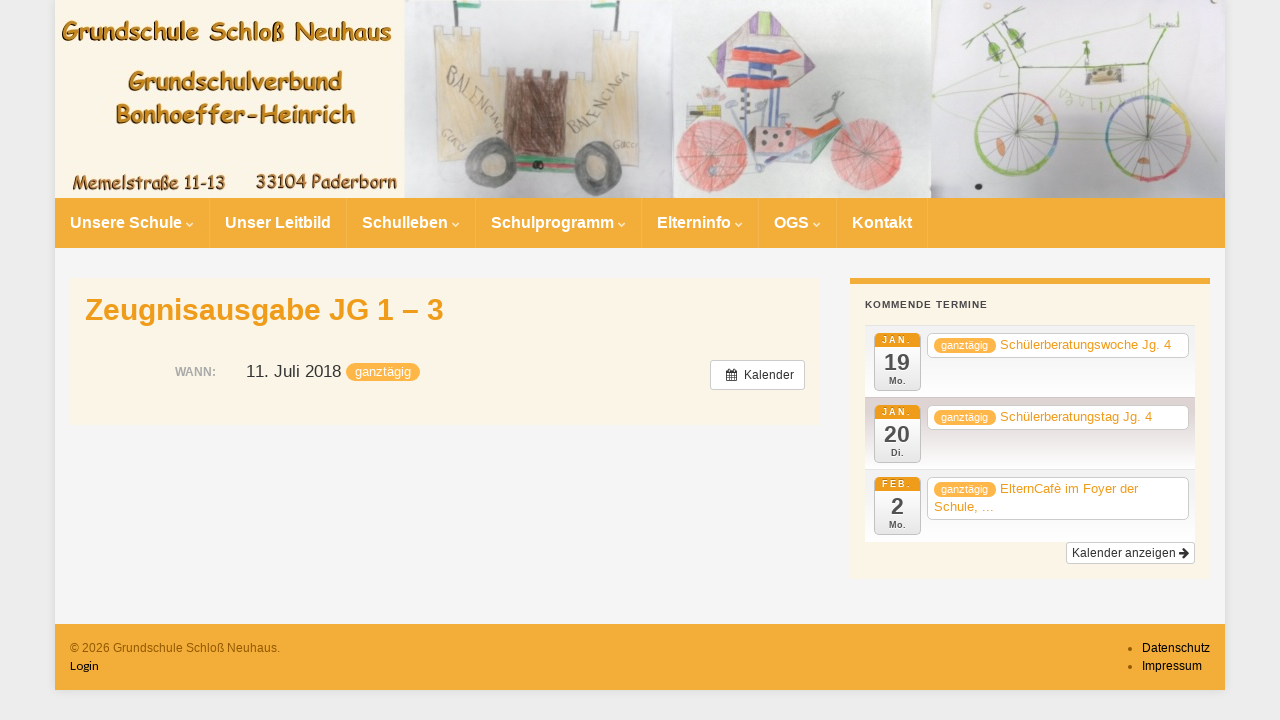

--- FILE ---
content_type: text/html; charset=UTF-8
request_url: http://www.gsv-bonhoeffer-heinrich.de/Veranstaltung/zeugnisausgabe-jg-1-3/
body_size: 11282
content:
<!DOCTYPE html><!--[if IE 7]>
<html class="ie ie7" lang="de">
<![endif]-->
<!--[if IE 8]>
<html class="ie ie8" lang="de">
<![endif]-->
<!--[if !(IE 7) & !(IE 8)]><!-->
<html lang="de">
<!--<![endif]-->
    <head>
        <meta charset="UTF-8">
        <meta http-equiv="X-UA-Compatible" content="IE=edge">
        <meta name="viewport" content="width=device-width, initial-scale=1">
        <meta name='robots' content='index, follow, max-image-preview:large, max-snippet:-1, max-video-preview:-1' />

	<!-- This site is optimized with the Yoast SEO plugin v26.7 - https://yoast.com/wordpress/plugins/seo/ -->
	<title>Zeugnisausgabe JG 1 - 3 - Grundschule Schloß Neuhaus</title>
	<link rel="canonical" href="https://www.gsv-bonhoeffer-heinrich.de/Veranstaltung/zeugnisausgabe-jg-1-3/" />
	<meta property="og:locale" content="de_DE" />
	<meta property="og:type" content="article" />
	<meta property="og:title" content="Zeugnisausgabe JG 1 - 3 - Grundschule Schloß Neuhaus" />
	<meta property="og:description" content="Wann:  11. Juli 2018 ganztägig   &nbsp;" />
	<meta property="og:url" content="https://www.gsv-bonhoeffer-heinrich.de/Veranstaltung/zeugnisausgabe-jg-1-3/" />
	<meta property="og:site_name" content="Grundschule Schloß Neuhaus" />
	<meta name="twitter:card" content="summary_large_image" />
	<script type="application/ld+json" class="yoast-schema-graph">{"@context":"https://schema.org","@graph":[{"@type":"WebPage","@id":"https://www.gsv-bonhoeffer-heinrich.de/Veranstaltung/zeugnisausgabe-jg-1-3/","url":"https://www.gsv-bonhoeffer-heinrich.de/Veranstaltung/zeugnisausgabe-jg-1-3/","name":"Zeugnisausgabe JG 1 - 3 - Grundschule Schloß Neuhaus","isPartOf":{"@id":"https://www.gsv-bonhoeffer-heinrich.de/#website"},"datePublished":"2017-11-30T11:27:01+00:00","breadcrumb":{"@id":"https://www.gsv-bonhoeffer-heinrich.de/Veranstaltung/zeugnisausgabe-jg-1-3/#breadcrumb"},"inLanguage":"de","potentialAction":[{"@type":"ReadAction","target":["https://www.gsv-bonhoeffer-heinrich.de/Veranstaltung/zeugnisausgabe-jg-1-3/"]}]},{"@type":"BreadcrumbList","@id":"https://www.gsv-bonhoeffer-heinrich.de/Veranstaltung/zeugnisausgabe-jg-1-3/#breadcrumb","itemListElement":[{"@type":"ListItem","position":1,"name":"Startseite","item":"https://www.gsv-bonhoeffer-heinrich.de/"},{"@type":"ListItem","position":2,"name":"Veranstaltungen","item":"https://www.gsv-bonhoeffer-heinrich.de/Veranstaltung/"},{"@type":"ListItem","position":3,"name":"Zeugnisausgabe JG 1 &#8211; 3"}]},{"@type":"WebSite","@id":"https://www.gsv-bonhoeffer-heinrich.de/#website","url":"https://www.gsv-bonhoeffer-heinrich.de/","name":"Grundschulverbund Bonhoeffer-Heinrich","description":"GSV Bonhoeffer-Heinrich, Grundschule Schloß Neuhaus, Grundschule in Schloß Neuhaus","potentialAction":[{"@type":"SearchAction","target":{"@type":"EntryPoint","urlTemplate":"https://www.gsv-bonhoeffer-heinrich.de/?s={search_term_string}"},"query-input":{"@type":"PropertyValueSpecification","valueRequired":true,"valueName":"search_term_string"}}],"inLanguage":"de"}]}</script>
	<!-- / Yoast SEO plugin. -->


<link rel="alternate" type="application/rss+xml" title="Grundschule Schloß Neuhaus &raquo; Feed" href="http://www.gsv-bonhoeffer-heinrich.de/feed/" />
<link rel="alternate" type="application/rss+xml" title="Grundschule Schloß Neuhaus &raquo; Kommentar-Feed" href="http://www.gsv-bonhoeffer-heinrich.de/comments/feed/" />
<link rel="alternate" title="oEmbed (JSON)" type="application/json+oembed" href="http://www.gsv-bonhoeffer-heinrich.de/wp-json/oembed/1.0/embed?url=http%3A%2F%2Fwww.gsv-bonhoeffer-heinrich.de%2FVeranstaltung%2Fzeugnisausgabe-jg-1-3%2F" />
<link rel="alternate" title="oEmbed (XML)" type="text/xml+oembed" href="http://www.gsv-bonhoeffer-heinrich.de/wp-json/oembed/1.0/embed?url=http%3A%2F%2Fwww.gsv-bonhoeffer-heinrich.de%2FVeranstaltung%2Fzeugnisausgabe-jg-1-3%2F&#038;format=xml" />
<style id='wp-img-auto-sizes-contain-inline-css' type='text/css'>
img:is([sizes=auto i],[sizes^="auto," i]){contain-intrinsic-size:3000px 1500px}
/*# sourceURL=wp-img-auto-sizes-contain-inline-css */
</style>
<link rel='stylesheet' id='ai1ec_style-css' href='//www.gsv-bonhoeffer-heinrich.de/wordpress/wordpress/wp-content/plugins/all-in-one-event-calendar/cache/6517989f_ai1ec_parsed_css.css?ver=3.0.0' type='text/css' media='all' />
<style id='wp-emoji-styles-inline-css' type='text/css'>

	img.wp-smiley, img.emoji {
		display: inline !important;
		border: none !important;
		box-shadow: none !important;
		height: 1em !important;
		width: 1em !important;
		margin: 0 0.07em !important;
		vertical-align: -0.1em !important;
		background: none !important;
		padding: 0 !important;
	}
/*# sourceURL=wp-emoji-styles-inline-css */
</style>
<link rel='stylesheet' id='wp-block-library-css' href='http://www.gsv-bonhoeffer-heinrich.de/wordpress/wordpress/wp-includes/css/dist/block-library/style.min.css?ver=6.9' type='text/css' media='all' />
<style id='global-styles-inline-css' type='text/css'>
:root{--wp--preset--aspect-ratio--square: 1;--wp--preset--aspect-ratio--4-3: 4/3;--wp--preset--aspect-ratio--3-4: 3/4;--wp--preset--aspect-ratio--3-2: 3/2;--wp--preset--aspect-ratio--2-3: 2/3;--wp--preset--aspect-ratio--16-9: 16/9;--wp--preset--aspect-ratio--9-16: 9/16;--wp--preset--color--black: #000000;--wp--preset--color--cyan-bluish-gray: #abb8c3;--wp--preset--color--white: #ffffff;--wp--preset--color--pale-pink: #f78da7;--wp--preset--color--vivid-red: #cf2e2e;--wp--preset--color--luminous-vivid-orange: #ff6900;--wp--preset--color--luminous-vivid-amber: #fcb900;--wp--preset--color--light-green-cyan: #7bdcb5;--wp--preset--color--vivid-green-cyan: #00d084;--wp--preset--color--pale-cyan-blue: #8ed1fc;--wp--preset--color--vivid-cyan-blue: #0693e3;--wp--preset--color--vivid-purple: #9b51e0;--wp--preset--gradient--vivid-cyan-blue-to-vivid-purple: linear-gradient(135deg,rgb(6,147,227) 0%,rgb(155,81,224) 100%);--wp--preset--gradient--light-green-cyan-to-vivid-green-cyan: linear-gradient(135deg,rgb(122,220,180) 0%,rgb(0,208,130) 100%);--wp--preset--gradient--luminous-vivid-amber-to-luminous-vivid-orange: linear-gradient(135deg,rgb(252,185,0) 0%,rgb(255,105,0) 100%);--wp--preset--gradient--luminous-vivid-orange-to-vivid-red: linear-gradient(135deg,rgb(255,105,0) 0%,rgb(207,46,46) 100%);--wp--preset--gradient--very-light-gray-to-cyan-bluish-gray: linear-gradient(135deg,rgb(238,238,238) 0%,rgb(169,184,195) 100%);--wp--preset--gradient--cool-to-warm-spectrum: linear-gradient(135deg,rgb(74,234,220) 0%,rgb(151,120,209) 20%,rgb(207,42,186) 40%,rgb(238,44,130) 60%,rgb(251,105,98) 80%,rgb(254,248,76) 100%);--wp--preset--gradient--blush-light-purple: linear-gradient(135deg,rgb(255,206,236) 0%,rgb(152,150,240) 100%);--wp--preset--gradient--blush-bordeaux: linear-gradient(135deg,rgb(254,205,165) 0%,rgb(254,45,45) 50%,rgb(107,0,62) 100%);--wp--preset--gradient--luminous-dusk: linear-gradient(135deg,rgb(255,203,112) 0%,rgb(199,81,192) 50%,rgb(65,88,208) 100%);--wp--preset--gradient--pale-ocean: linear-gradient(135deg,rgb(255,245,203) 0%,rgb(182,227,212) 50%,rgb(51,167,181) 100%);--wp--preset--gradient--electric-grass: linear-gradient(135deg,rgb(202,248,128) 0%,rgb(113,206,126) 100%);--wp--preset--gradient--midnight: linear-gradient(135deg,rgb(2,3,129) 0%,rgb(40,116,252) 100%);--wp--preset--font-size--small: 14px;--wp--preset--font-size--medium: 20px;--wp--preset--font-size--large: 20px;--wp--preset--font-size--x-large: 42px;--wp--preset--font-size--tiny: 10px;--wp--preset--font-size--regular: 16px;--wp--preset--font-size--larger: 26px;--wp--preset--spacing--20: 0.44rem;--wp--preset--spacing--30: 0.67rem;--wp--preset--spacing--40: 1rem;--wp--preset--spacing--50: 1.5rem;--wp--preset--spacing--60: 2.25rem;--wp--preset--spacing--70: 3.38rem;--wp--preset--spacing--80: 5.06rem;--wp--preset--shadow--natural: 6px 6px 9px rgba(0, 0, 0, 0.2);--wp--preset--shadow--deep: 12px 12px 50px rgba(0, 0, 0, 0.4);--wp--preset--shadow--sharp: 6px 6px 0px rgba(0, 0, 0, 0.2);--wp--preset--shadow--outlined: 6px 6px 0px -3px rgb(255, 255, 255), 6px 6px rgb(0, 0, 0);--wp--preset--shadow--crisp: 6px 6px 0px rgb(0, 0, 0);}:where(.is-layout-flex){gap: 0.5em;}:where(.is-layout-grid){gap: 0.5em;}body .is-layout-flex{display: flex;}.is-layout-flex{flex-wrap: wrap;align-items: center;}.is-layout-flex > :is(*, div){margin: 0;}body .is-layout-grid{display: grid;}.is-layout-grid > :is(*, div){margin: 0;}:where(.wp-block-columns.is-layout-flex){gap: 2em;}:where(.wp-block-columns.is-layout-grid){gap: 2em;}:where(.wp-block-post-template.is-layout-flex){gap: 1.25em;}:where(.wp-block-post-template.is-layout-grid){gap: 1.25em;}.has-black-color{color: var(--wp--preset--color--black) !important;}.has-cyan-bluish-gray-color{color: var(--wp--preset--color--cyan-bluish-gray) !important;}.has-white-color{color: var(--wp--preset--color--white) !important;}.has-pale-pink-color{color: var(--wp--preset--color--pale-pink) !important;}.has-vivid-red-color{color: var(--wp--preset--color--vivid-red) !important;}.has-luminous-vivid-orange-color{color: var(--wp--preset--color--luminous-vivid-orange) !important;}.has-luminous-vivid-amber-color{color: var(--wp--preset--color--luminous-vivid-amber) !important;}.has-light-green-cyan-color{color: var(--wp--preset--color--light-green-cyan) !important;}.has-vivid-green-cyan-color{color: var(--wp--preset--color--vivid-green-cyan) !important;}.has-pale-cyan-blue-color{color: var(--wp--preset--color--pale-cyan-blue) !important;}.has-vivid-cyan-blue-color{color: var(--wp--preset--color--vivid-cyan-blue) !important;}.has-vivid-purple-color{color: var(--wp--preset--color--vivid-purple) !important;}.has-black-background-color{background-color: var(--wp--preset--color--black) !important;}.has-cyan-bluish-gray-background-color{background-color: var(--wp--preset--color--cyan-bluish-gray) !important;}.has-white-background-color{background-color: var(--wp--preset--color--white) !important;}.has-pale-pink-background-color{background-color: var(--wp--preset--color--pale-pink) !important;}.has-vivid-red-background-color{background-color: var(--wp--preset--color--vivid-red) !important;}.has-luminous-vivid-orange-background-color{background-color: var(--wp--preset--color--luminous-vivid-orange) !important;}.has-luminous-vivid-amber-background-color{background-color: var(--wp--preset--color--luminous-vivid-amber) !important;}.has-light-green-cyan-background-color{background-color: var(--wp--preset--color--light-green-cyan) !important;}.has-vivid-green-cyan-background-color{background-color: var(--wp--preset--color--vivid-green-cyan) !important;}.has-pale-cyan-blue-background-color{background-color: var(--wp--preset--color--pale-cyan-blue) !important;}.has-vivid-cyan-blue-background-color{background-color: var(--wp--preset--color--vivid-cyan-blue) !important;}.has-vivid-purple-background-color{background-color: var(--wp--preset--color--vivid-purple) !important;}.has-black-border-color{border-color: var(--wp--preset--color--black) !important;}.has-cyan-bluish-gray-border-color{border-color: var(--wp--preset--color--cyan-bluish-gray) !important;}.has-white-border-color{border-color: var(--wp--preset--color--white) !important;}.has-pale-pink-border-color{border-color: var(--wp--preset--color--pale-pink) !important;}.has-vivid-red-border-color{border-color: var(--wp--preset--color--vivid-red) !important;}.has-luminous-vivid-orange-border-color{border-color: var(--wp--preset--color--luminous-vivid-orange) !important;}.has-luminous-vivid-amber-border-color{border-color: var(--wp--preset--color--luminous-vivid-amber) !important;}.has-light-green-cyan-border-color{border-color: var(--wp--preset--color--light-green-cyan) !important;}.has-vivid-green-cyan-border-color{border-color: var(--wp--preset--color--vivid-green-cyan) !important;}.has-pale-cyan-blue-border-color{border-color: var(--wp--preset--color--pale-cyan-blue) !important;}.has-vivid-cyan-blue-border-color{border-color: var(--wp--preset--color--vivid-cyan-blue) !important;}.has-vivid-purple-border-color{border-color: var(--wp--preset--color--vivid-purple) !important;}.has-vivid-cyan-blue-to-vivid-purple-gradient-background{background: var(--wp--preset--gradient--vivid-cyan-blue-to-vivid-purple) !important;}.has-light-green-cyan-to-vivid-green-cyan-gradient-background{background: var(--wp--preset--gradient--light-green-cyan-to-vivid-green-cyan) !important;}.has-luminous-vivid-amber-to-luminous-vivid-orange-gradient-background{background: var(--wp--preset--gradient--luminous-vivid-amber-to-luminous-vivid-orange) !important;}.has-luminous-vivid-orange-to-vivid-red-gradient-background{background: var(--wp--preset--gradient--luminous-vivid-orange-to-vivid-red) !important;}.has-very-light-gray-to-cyan-bluish-gray-gradient-background{background: var(--wp--preset--gradient--very-light-gray-to-cyan-bluish-gray) !important;}.has-cool-to-warm-spectrum-gradient-background{background: var(--wp--preset--gradient--cool-to-warm-spectrum) !important;}.has-blush-light-purple-gradient-background{background: var(--wp--preset--gradient--blush-light-purple) !important;}.has-blush-bordeaux-gradient-background{background: var(--wp--preset--gradient--blush-bordeaux) !important;}.has-luminous-dusk-gradient-background{background: var(--wp--preset--gradient--luminous-dusk) !important;}.has-pale-ocean-gradient-background{background: var(--wp--preset--gradient--pale-ocean) !important;}.has-electric-grass-gradient-background{background: var(--wp--preset--gradient--electric-grass) !important;}.has-midnight-gradient-background{background: var(--wp--preset--gradient--midnight) !important;}.has-small-font-size{font-size: var(--wp--preset--font-size--small) !important;}.has-medium-font-size{font-size: var(--wp--preset--font-size--medium) !important;}.has-large-font-size{font-size: var(--wp--preset--font-size--large) !important;}.has-x-large-font-size{font-size: var(--wp--preset--font-size--x-large) !important;}
/*# sourceURL=global-styles-inline-css */
</style>

<style id='classic-theme-styles-inline-css' type='text/css'>
/*! This file is auto-generated */
.wp-block-button__link{color:#fff;background-color:#32373c;border-radius:9999px;box-shadow:none;text-decoration:none;padding:calc(.667em + 2px) calc(1.333em + 2px);font-size:1.125em}.wp-block-file__button{background:#32373c;color:#fff;text-decoration:none}
/*# sourceURL=/wp-includes/css/classic-themes.min.css */
</style>
<link rel='stylesheet' id='bootstrap-css' href='http://www.gsv-bonhoeffer-heinrich.de/wordpress/wordpress/wp-content/themes/graphene/bootstrap/css/bootstrap.min.css?ver=6.9' type='text/css' media='all' />
<link rel='stylesheet' id='font-awesome-css' href='http://www.gsv-bonhoeffer-heinrich.de/wordpress/wordpress/wp-content/themes/graphene/fonts/font-awesome/css/font-awesome.min.css?ver=6.9' type='text/css' media='all' />
<link rel='stylesheet' id='graphene-css' href='http://www.gsv-bonhoeffer-heinrich.de/wordpress/wordpress/wp-content/themes/graphene/style.css?ver=2.9.4' type='text/css' media='screen' />
<link rel='stylesheet' id='graphene-responsive-css' href='http://www.gsv-bonhoeffer-heinrich.de/wordpress/wordpress/wp-content/themes/graphene/responsive.css?ver=2.9.4' type='text/css' media='all' />
<link rel='stylesheet' id='graphene-blocks-css' href='http://www.gsv-bonhoeffer-heinrich.de/wordpress/wordpress/wp-content/themes/graphene/blocks.css?ver=2.9.4' type='text/css' media='all' />
<script type="text/javascript" src="http://www.gsv-bonhoeffer-heinrich.de/wordpress/wordpress/?ai1ec_render_js=event.js&amp;is_backend=false&amp;ver=3.0.0" id="ai1ec_requirejs-js"></script>
<script type="text/javascript" src="http://www.gsv-bonhoeffer-heinrich.de/wordpress/wordpress/wp-includes/js/jquery/jquery.min.js?ver=3.7.1" id="jquery-core-js"></script>
<script type="text/javascript" src="http://www.gsv-bonhoeffer-heinrich.de/wordpress/wordpress/wp-includes/js/jquery/jquery-migrate.min.js?ver=3.4.1" id="jquery-migrate-js"></script>
<script defer type="text/javascript" src="http://www.gsv-bonhoeffer-heinrich.de/wordpress/wordpress/wp-content/themes/graphene/bootstrap/js/bootstrap.min.js?ver=2.9.4" id="bootstrap-js"></script>
<script defer type="text/javascript" src="http://www.gsv-bonhoeffer-heinrich.de/wordpress/wordpress/wp-content/themes/graphene/js/bootstrap-hover-dropdown/bootstrap-hover-dropdown.min.js?ver=2.9.4" id="bootstrap-hover-dropdown-js"></script>
<script defer type="text/javascript" src="http://www.gsv-bonhoeffer-heinrich.de/wordpress/wordpress/wp-content/themes/graphene/js/bootstrap-submenu/bootstrap-submenu.min.js?ver=2.9.4" id="bootstrap-submenu-js"></script>
<script defer type="text/javascript" src="http://www.gsv-bonhoeffer-heinrich.de/wordpress/wordpress/wp-content/themes/graphene/js/jquery.infinitescroll.min.js?ver=2.9.4" id="infinite-scroll-js"></script>
<script type="text/javascript" id="graphene-js-extra">
/* <![CDATA[ */
var grapheneJS = {"siteurl":"http://www.gsv-bonhoeffer-heinrich.de","ajaxurl":"http://www.gsv-bonhoeffer-heinrich.de/wordpress/wordpress/wp-admin/admin-ajax.php","templateUrl":"http://www.gsv-bonhoeffer-heinrich.de/wordpress/wordpress/wp-content/themes/graphene","isSingular":"1","enableStickyMenu":"1","shouldShowComments":"1","commentsOrder":"newest","sliderDisable":"","sliderInterval":"7000","infScrollBtnLbl":"Mehr laden","infScrollOn":"","infScrollCommentsOn":"","totalPosts":"1","postsPerPage":"10","isPageNavi":"","infScrollMsgText":"Rufe window.grapheneInfScrollItemsPerPage weiteren Beitrag von window.grapheneInfScrollItemsLeft ab ...","infScrollMsgTextPlural":"Rufe window.grapheneInfScrollItemsPerPage weitere Beitr\u00e4ge von window.grapheneInfScrollItemsLeft ab ...","infScrollFinishedText":"Alles geladen!","commentsPerPage":"50","totalComments":"0","infScrollCommentsMsg":"Lade window.grapheneInfScrollCommentsPerPage von window.grapheneInfScrollCommentsLeft Kommentaren.","infScrollCommentsMsgPlural":"Lade window.grapheneInfScrollCommentsPerPage von window.grapheneInfScrollCommentsLeft Kommentaren.","infScrollCommentsFinishedMsg":"Alle Kommentare geladen!","disableLiveSearch":"1","txtNoResult":"Es wurde kein Ergebnis gefunden.","isMasonry":""};
//# sourceURL=graphene-js-extra
/* ]]> */
</script>
<script defer type="text/javascript" src="http://www.gsv-bonhoeffer-heinrich.de/wordpress/wordpress/wp-content/themes/graphene/js/graphene.js?ver=2.9.4" id="graphene-js"></script>
<link rel="https://api.w.org/" href="http://www.gsv-bonhoeffer-heinrich.de/wp-json/" /><link rel="EditURI" type="application/rsd+xml" title="RSD" href="http://www.gsv-bonhoeffer-heinrich.de/wordpress/wordpress/xmlrpc.php?rsd" />
<meta name="generator" content="WordPress 6.9" />
<link rel='shortlink' href='http://www.gsv-bonhoeffer-heinrich.de/?p=87027' />
<meta property="og:url" content="http://www.gsv-bonhoeffer-heinrich.de/Veranstaltung/zeugnisausgabe-jg-1-3/" />
<meta property="og:title" content="Zeugnisausgabe JG 1 - 3 (2018-07-11)" />
<meta property="og:type" content="article" />
<meta property="og:description" content="" />
<meta property="og:image" content="" />
<meta name="twitter:card" content="summary" />
<meta name="twitter:title" content="Zeugnisausgabe JG 1 - 3 (2018-07-11)" />
<meta name="twitter:description" content="Keine Daten" />
<meta name="twitter:image" content="" />
		<script>
		   WebFontConfig = {
		      google: { 
		      	families: ["Lato:400,400i,700,700i&display=swap"]		      }
		   };

		   (function(d) {
		      var wf = d.createElement('script'), s = d.scripts[0];
		      wf.src = 'https://ajax.googleapis.com/ajax/libs/webfont/1.6.26/webfont.js';
		      wf.async = true;
		      s.parentNode.insertBefore(wf, s);
		   })(document);
		</script>
	<style type="text/css">
.navbar {background: #f3ae39} @media only screen and (max-width: 768px){ #mega-menu-wrap-Header-Menu .mega-menu-toggle + #mega-menu-Header-Menu {background: #f3ae39} }.navbar #header-menu-wrap .nav li:focus, .navbar #header-menu-wrap .nav li:hover, .navbar #header-menu-wrap .nav li.current-menu-item, .navbar #header-menu-wrap .nav li.current-menu-ancestor, .navbar #header-menu-wrap .dropdown-menu li, .navbar #header-menu-wrap .dropdown-menu > li > a:focus, .navbar #header-menu-wrap .dropdown-menu > li > a:hover, .navbar #header-menu-wrap .dropdown-menu > .active > a, .navbar #header-menu-wrap .dropdown-menu > .active > a:focus, .navbar #header-menu-wrap .dropdown-menu > .active > a:hover, .navbar #header-menu-wrap .navbar-nav>.open>a, .navbar #header-menu-wrap .navbar-nav>.open>a:focus, .navbar #header-menu-wrap .navbar-nav>.open>a:hover, .navbar .navbar-nav>.active>a, .navbar .navbar-nav>.active>a:focus, .navbar .navbar-nav>.active>a:hover, #header-menu-wrap #mega-menu-wrap-Header-Menu #mega-menu-Header-Menu li.mega-current-menu-item, #header-menu-wrap #mega-menu-wrap-Header-Menu #mega-menu-Header-Menu > li.mega-menu-item > a.mega-menu-link:hover, #header-menu-wrap #mega-menu-wrap-Header-Menu #mega-menu-Header-Menu > li.mega-toggle-on > a.mega-menu-link, #header-menu-wrap #mega-menu-wrap-Header-Menu #mega-menu-Header-Menu > li.mega-current-menu-item > a.mega-menu-link {background: #f3ae39}.navbar #header-menu-wrap .navbar-nav>.active>a, .navbar #header-menu-wrap .navbar-nav>.active>a:focus, .navbar #header-menu-wrap .navbar-nav>.active>a:hover, .navbar #header-menu-wrap .navbar-nav>.open>a, .navbar #header-menu-wrap .navbar-nav>.open>a:focus, .navbar #header-menu-wrap .navbar-nav>.open>a:hover, .navbar #header-menu-wrap .navbar-nav>.current-menu-item>a, .navbar #header-menu-wrap .navbar-nav>.current-menu-item>a:hover, .navbar #header-menu-wrap .navbar-nav>.current-menu-item>a:focus, .navbar #header-menu-wrap .navbar-nav>.current-menu-ancestor>a, .navbar #header-menu-wrap .navbar-nav>.current-menu-ancestor>a:hover, .navbar #header-menu-wrap .navbar-nav>.current-menu-ancestor>a:focus, .navbar #header-menu-wrap .navbar-nav>li>a:focus, .navbar #header-menu-wrap .navbar-nav>li>a:hover, #header-menu-wrap #mega-menu-wrap-Header-Menu #mega-menu-Header-Menu li.mega-current-menu-item, #header-menu-wrap #mega-menu-wrap-Header-Menu #mega-menu-Header-Menu > li.mega-menu-item > a.mega-menu-link:hover, #header-menu-wrap #mega-menu-wrap-Header-Menu #mega-menu-Header-Menu > li.mega-toggle-on > a.mega-menu-link, #header-menu-wrap #mega-menu-wrap-Header-Menu #mega-menu-Header-Menu > li.mega-current-menu-item > a.mega-menu-link {color: #945a00}.navbar #header-menu-wrap .nav ul li a, .navbar #header-menu-wrap .nav ul li a {color: #ffffff}.navbar #header-menu-wrap .nav .dropdown-menu li:hover > a, .navbar #header-menu-wrap .nav .dropdown-menu li.current-menu-item > a, .navbar #header-menu-wrap .nav .dropdown-menu li.current-menu-ancestor > a {color: #945a00}.navbar #secondary-menu-wrap {background: #f09c1b}.navbar #secondary-menu-wrap, .navbar-inverse .dropdown-submenu > .dropdown-menu {border-color:#f09c1b}.navbar #secondary-menu-wrap .nav li:focus, .navbar #secondary-menu-wrap .nav li:hover, .navbar #secondary-menu-wrap .nav li.current-menu-item, .navbar #secondary-menu-wrap .nav li.current-menu-ancestor, .navbar #secondary-menu-wrap .dropdown-menu li, .navbar #secondary-menu-wrap .dropdown-menu > li > a:focus, .navbar #secondary-menu-wrap .dropdown-menu > li > a:hover, .navbar #secondary-menu-wrap .dropdown-menu > .active > a, .navbar #secondary-menu-wrap .dropdown-menu > .active > a:focus, .navbar #secondary-menu-wrap .dropdown-menu > .active > a:hover, .navbar #secondary-menu-wrap .navbar-nav>.open>a, .navbar #secondary-menu-wrap .navbar-nav>.open>a:focus, .navbar #secondary-menu-wrap .navbar-nav>.open>a:hover {background-color: #bd7300}.navbar #secondary-menu-wrap .navbar-nav>.active>a, .navbar #secondary-menu-wrap .navbar-nav>.active>a:focus, .navbar #secondary-menu-wrap .navbar-nav>.active>a:hover, .navbar #secondary-menu-wrap .navbar-nav>.open>a, .navbar #secondary-menu-wrap .navbar-nav>.open>a:focus, .navbar #secondary-menu-wrap .navbar-nav>.open>a:hover, .navbar #secondary-menu-wrap .navbar-nav>.current-menu-item>a, .navbar #secondary-menu-wrap .navbar-nav>.current-menu-item>a:hover, .navbar #secondary-menu-wrap .navbar-nav>.current-menu-item>a:focus, .navbar #secondary-menu-wrap .navbar-nav>.current-menu-ancestor>a, .navbar #secondary-menu-wrap .navbar-nav>.current-menu-ancestor>a:hover, .navbar #secondary-menu-wrap .navbar-nav>.current-menu-ancestor>a:focus, .navbar #secondary-menu-wrap .navbar-nav>li>a:focus, .navbar #secondary-menu-wrap .navbar-nav>li>a:hover {color: #ffffff}.navbar #secondary-menu-wrap .nav ul li a {color: #ffffff}#content, body > .container > .panel-layout, #header {background-color: #f5f5f5}.post, .singular .post, .singular .posts-list .post, .homepage_pane, .entry-author {background-color: #faf5e6}.post-title, .post-title a, .post-title a:hover, .post-title a:visited {color: #f09c1b}a, .post .date .day, .pagination>li>a, .pagination>li>a:hover, .pagination>li>span, #comments > h4.current a, #comments > h4.current a .fa, .post-nav-top p, .post-nav-top a, .autocomplete-suggestions strong {color: #f09c1b}a:focus, a:hover, .post-nav-top a:hover {color: #945a00}.sticky {border-color: #ffc060}.child-page {background-color: #faf5e6}.sidebar .sidebar-wrap {background-color: #faf5e6; border-color: #f3ae39}.btn, .btn:focus, .btn:hover, .btn a, .Button, .colour-preview .button, input[type="submit"], button[type="submit"], #commentform #submit, .wpsc_buy_button, #back-to-top, .wp-block-button .wp-block-button__link:not(.has-background) {background: #f3ae39; color: #ffffff} .wp-block-button.is-style-outline .wp-block-button__link {background:transparent; border-color: #f3ae39}.btn.btn-outline, .btn.btn-outline:hover {color: #f3ae39;border-color: #f3ae39}.label-primary, .pagination>.active>a, .pagination>.active>a:focus, .pagination>.active>a:hover, .pagination>.active>span, .pagination>.active>span:focus, .pagination>.active>span:hover, .list-group-item.parent, .list-group-item.parent:focus, .list-group-item.parent:hover {background: #f3ae39; border-color: #f3ae39; color: #ffffff}.post-nav-top, .archive-title, .page-title, .term-desc, .breadcrumb {background-color: #f3ae39; border-color: #f3ae39}.archive-title span {color: #945a00}.page-title, .archive-title, .term-desc {color: #945a00}#footer, .graphene-footer{background-color:#f3ae39;color:#945a00}#footer a, #footer a:visited {color: #000000}body{background-image:none}.header_title, .header_title a, .header_title a:visited, .header_title a:hover, .header_desc {color:#blank}.entry-content, .sidebar, .comment-entry{ font-size:13px; }.carousel, .carousel .item{height:400px}@media (max-width: 991px) {.carousel, .carousel .item{height:250px}}#header{max-height:198px}.post-title, .post-title a, .post-title a:hover, .post-title a:visited{ color: #f09c1b }
</style>
		<script type="application/ld+json">{"@context":"http:\/\/schema.org","@type":"Article","mainEntityOfPage":"http:\/\/www.gsv-bonhoeffer-heinrich.de\/Veranstaltung\/zeugnisausgabe-jg-1-3\/","publisher":{"@type":"Organization","name":"Grundschule Schlo\u00df Neuhaus"},"headline":"Zeugnisausgabe JG 1 &#8211; 3","datePublished":"2017-11-30T12:27:01+00:00","dateModified":"2017-11-30T12:27:01+00:00","description":"","author":{"@type":"Person","name":"Birgit Meis"}}</script>
	<meta name="bmi-version" content="2.0.0" /><style type="text/css" id="custom-background-css">
body.custom-background { background-color: #ededed; }
</style>
	      <script defer type="text/javascript" id="bmip-js-inline-remove-js">
        function objectToQueryString(obj){
          return Object.keys(obj).map(key => key + '=' + obj[key]).join('&');
        }

        function globalBMIKeepAlive() {
          let xhr = new XMLHttpRequest();
          let data = { action: "bmip_keepalive", token: "bmip", f: "refresh" };
          let url = 'http://www.gsv-bonhoeffer-heinrich.de/wordpress/wordpress/wp-admin/admin-ajax.php' + '?' + objectToQueryString(data);
          xhr.open('POST', url, true);
          xhr.setRequestHeader("X-Requested-With", "XMLHttpRequest");
          xhr.onreadystatechange = function () {
            if (xhr.readyState === 4) {
              let response;
              if (response = JSON.parse(xhr.responseText)) {
                if (typeof response.status != 'undefined' && response.status === 'success') {
                  //setTimeout(globalBMIKeepAlive, 3000);
                } else {
                  //setTimeout(globalBMIKeepAlive, 20000);
                }
              }
            }
          };

          xhr.send(JSON.stringify(data));
        }

        document.querySelector('#bmip-js-inline-remove-js').remove();
      </script>
          <link rel='stylesheet' id='so-css-graphene-css' href='http://www.gsv-bonhoeffer-heinrich.de/wordpress/wordpress/wp-content/uploads/so-css/so-css-graphene.css?ver=1740594223' type='text/css' media='all' />
</head>
    <body class="wp-singular ai1ec_event-template-default single single-ai1ec_event postid-87027 custom-background wp-embed-responsive wp-theme-graphene full-width-slider layout-boxed two_col_left two-columns singular unequal-content-bgs">
        
        <div class="container boxed-wrapper">
            
            

            <div id="header" class="row">

                <img width="1170" height="198" src="http://www.gsv-bonhoeffer-heinrich.de/wordpress/wordpress/wp-content/uploads/2025/08/Startbild-logo-2025_8-1170.jpeg" class="attachment-1170x198 size-1170x198" alt="Startbild logo 2025_8 1170" title="Startbild logo 2025_8 1170" decoding="async" fetchpriority="high" srcset="http://www.gsv-bonhoeffer-heinrich.de/wordpress/wordpress/wp-content/uploads/2025/08/Startbild-logo-2025_8-1170.jpeg 1170w, http://www.gsv-bonhoeffer-heinrich.de/wordpress/wordpress/wp-content/uploads/2025/08/Startbild-logo-2025_8-1170-300x51.jpeg 300w, http://www.gsv-bonhoeffer-heinrich.de/wordpress/wordpress/wp-content/uploads/2025/08/Startbild-logo-2025_8-1170-1024x173.jpeg 1024w, http://www.gsv-bonhoeffer-heinrich.de/wordpress/wordpress/wp-content/uploads/2025/08/Startbild-logo-2025_8-1170-768x130.jpeg 768w, http://www.gsv-bonhoeffer-heinrich.de/wordpress/wordpress/wp-content/uploads/2025/08/Startbild-logo-2025_8-1170-750x127.jpeg 750w" sizes="(max-width: 1170px) 100vw, 1170px" />                
                                    <a href="http://www.gsv-bonhoeffer-heinrich.de" id="header_img_link" title="Zurück zur Startseite">&nbsp;</a>                            </div>


                        <nav class="navbar row navbar-inverse">

                <div class="navbar-header align-center">
                		                    <button type="button" class="navbar-toggle collapsed" data-toggle="collapse" data-target="#header-menu-wrap, #secondary-menu-wrap">
	                        <span class="sr-only">Navigation umschalten</span>
	                        <span class="icon-bar"></span>
	                        <span class="icon-bar"></span>
	                        <span class="icon-bar"></span>
	                    </button>
                	                    
                    
                                            <p class="header_title mobile-only">
                            <a href="http://www.gsv-bonhoeffer-heinrich.de" title="Zurück zur Startseite">                                Grundschule Schloß Neuhaus                            </a>                        </p>
                    
                                            
                                    </div>

                                    <div class="collapse navbar-collapse" id="header-menu-wrap">

            			<ul id="header-menu" class="nav navbar-nav flip"><li id="menu-item-360" class="menu-item menu-item-type-post_type menu-item-object-page menu-item-has-children menu-item-360"><a href="http://www.gsv-bonhoeffer-heinrich.de/unsere-schule/" class="dropdown-toggle" data-toggle="dropdown" data-submenu="1" data-depth="10" data-hover="dropdown" data-delay="0">Unsere Schule <i class="fa fa-chevron-down"></i></a>
<ul class="dropdown-menu">
	<li id="menu-item-363" class="menu-item menu-item-type-post_type menu-item-object-page menu-item-363"><a href="http://www.gsv-bonhoeffer-heinrich.de/unsere-schule/sekretariat/">Sekretariat</a></li>
	<li id="menu-item-362" class="menu-item menu-item-type-post_type menu-item-object-page menu-item-362"><a href="http://www.gsv-bonhoeffer-heinrich.de/unsere-schule/unterrichtszeiten/">Unterrichtszeiten</a></li>
	<li id="menu-item-361" class="menu-item menu-item-type-post_type menu-item-object-page menu-item-361"><a href="http://www.gsv-bonhoeffer-heinrich.de/unsere-schule/team/">Team</a></li>
	<li id="menu-item-902" class="menu-item menu-item-type-post_type menu-item-object-page menu-item-902"><a href="http://www.gsv-bonhoeffer-heinrich.de/unsere-schule/schulgeschichte/">Schulgeschichte</a></li>
</ul>
</li>
<li id="menu-item-111940" class="menu-item menu-item-type-post_type menu-item-object-page menu-item-111940"><a href="http://www.gsv-bonhoeffer-heinrich.de/unser-leitbild/">Unser Leitbild</a></li>
<li id="menu-item-368" class="menu-item menu-item-type-post_type menu-item-object-page menu-item-has-children menu-item-368"><a href="http://www.gsv-bonhoeffer-heinrich.de/schulleben/" class="dropdown-toggle" data-toggle="dropdown" data-submenu="1" data-depth="10" data-hover="dropdown" data-delay="0">Schulleben <i class="fa fa-chevron-down"></i></a>
<ul class="dropdown-menu">
	<li id="menu-item-685" class="menu-item menu-item-type-taxonomy menu-item-object-category menu-item-685"><a href="http://www.gsv-bonhoeffer-heinrich.de/category/aus-dem-unterricht/">Aus dem Unterricht</a></li>
	<li id="menu-item-903" class="menu-item menu-item-type-taxonomy menu-item-object-category menu-item-903"><a href="http://www.gsv-bonhoeffer-heinrich.de/category/aus-dem-schulleben/">Aus dem Schulleben</a></li>
	<li id="menu-item-1328" class="menu-item menu-item-type-post_type menu-item-object-page menu-item-1328"><a href="http://www.gsv-bonhoeffer-heinrich.de/schulleben/musik-ag/">Musik-AG / Ensemble</a></li>
	<li id="menu-item-370" class="menu-item menu-item-type-post_type menu-item-object-page menu-item-370"><a href="http://www.gsv-bonhoeffer-heinrich.de/schulleben/forscherwerkstatt/">Forscherwerkstatt</a></li>
	<li id="menu-item-87858" class="menu-item menu-item-type-taxonomy menu-item-object-category menu-item-87858"><a href="http://www.gsv-bonhoeffer-heinrich.de/category/kulturstrolche/">Kulturstrolche</a></li>
	<li id="menu-item-108131" class="menu-item menu-item-type-taxonomy menu-item-object-category menu-item-108131"><a href="http://www.gsv-bonhoeffer-heinrich.de/category/theater-ag/">Theater-AG</a></li>
	<li id="menu-item-96267" class="menu-item menu-item-type-taxonomy menu-item-object-category menu-item-96267"><a href="http://www.gsv-bonhoeffer-heinrich.de/category/kunst-ag/">Kunst-AG</a></li>
</ul>
</li>
<li id="menu-item-364" class="menu-item menu-item-type-post_type menu-item-object-page menu-item-has-children menu-item-364"><a href="http://www.gsv-bonhoeffer-heinrich.de/schulprogramm/" class="dropdown-toggle" data-toggle="dropdown" data-submenu="1" data-depth="10" data-hover="dropdown" data-delay="0">Schulprogramm <i class="fa fa-chevron-down"></i></a>
<ul class="dropdown-menu">
	<li id="menu-item-1247" class="menu-item menu-item-type-post_type menu-item-object-page menu-item-1247"><a href="http://www.gsv-bonhoeffer-heinrich.de/gemeinsames-lernen/">Gemeinsames Lernen</a></li>
	<li id="menu-item-1261" class="menu-item menu-item-type-post_type menu-item-object-page menu-item-1261"><a href="http://www.gsv-bonhoeffer-heinrich.de/schuleingangsphase/">Schuleingangsphase</a></li>
	<li id="menu-item-111415" class="menu-item menu-item-type-post_type menu-item-object-page menu-item-111415"><a href="http://www.gsv-bonhoeffer-heinrich.de/das-konzept-startklar-am-gsv-bonhoeffer-heinrich/">„STARTKLAR“</a></li>
	<li id="menu-item-1703" class="menu-item menu-item-type-post_type menu-item-object-page menu-item-1703"><a href="http://www.gsv-bonhoeffer-heinrich.de/korrespondenzschule/">Korrespondenzschule</a></li>
	<li id="menu-item-111082" class="menu-item menu-item-type-post_type menu-item-object-page menu-item-111082"><a href="http://www.gsv-bonhoeffer-heinrich.de/schuelerberatungstag/">Schülerberatungstag</a></li>
	<li id="menu-item-66287" class="menu-item menu-item-type-post_type menu-item-object-page menu-item-66287"><a href="http://www.gsv-bonhoeffer-heinrich.de/schulprogramm/konzepte/uebergang-kita-grundschule/">Übergang KiTa – Grundschule</a></li>
	<li id="menu-item-1248" class="menu-item menu-item-type-post_type menu-item-object-page menu-item-1248"><a href="http://www.gsv-bonhoeffer-heinrich.de/mein-koerper-gehoert-mir/">„Mein Körper gehört mir“</a></li>
	<li id="menu-item-1702" class="menu-item menu-item-type-post_type menu-item-object-page menu-item-1702"><a href="http://www.gsv-bonhoeffer-heinrich.de/radfahrausbildung/">Radfahrausbildung</a></li>
</ul>
</li>
<li id="menu-item-359" class="menu-item menu-item-type-post_type menu-item-object-page menu-item-has-children menu-item-359"><a href="http://www.gsv-bonhoeffer-heinrich.de/elterninfo/" class="dropdown-toggle" data-toggle="dropdown" data-submenu="1" data-depth="10" data-hover="dropdown" data-delay="0">Elterninfo <i class="fa fa-chevron-down"></i></a>
<ul class="dropdown-menu">
	<li id="menu-item-108235" class="menu-item menu-item-type-post_type menu-item-object-page menu-item-108235"><a href="http://www.gsv-bonhoeffer-heinrich.de/elterninfo/allgemeines/">Krankmeldung und Beurlaubung</a></li>
	<li id="menu-item-483" class="menu-item menu-item-type-post_type menu-item-object-page menu-item-483"><a href="http://www.gsv-bonhoeffer-heinrich.de/schulpflegschaft/">Schulpflegschaft</a></li>
	<li id="menu-item-111200" class="menu-item menu-item-type-post_type menu-item-object-page menu-item-111200"><a href="http://www.gsv-bonhoeffer-heinrich.de/elterninfo/foerderverein/">Förderverein</a></li>
	<li id="menu-item-65432" class="menu-item menu-item-type-post_type menu-item-object-page menu-item-65432"><a href="http://www.gsv-bonhoeffer-heinrich.de/elterninfo/elterncafe/">Elterncafé und Sprachkurs</a></li>
	<li id="menu-item-109936" class="menu-item menu-item-type-post_type menu-item-object-page menu-item-109936"><a href="http://www.gsv-bonhoeffer-heinrich.de/elterninfo/schulflyer-zum-lernen-auf-distanz/">Schulflyer zum Lernen auf Distanz</a></li>
	<li id="menu-item-110636" class="menu-item menu-item-type-post_type menu-item-object-page menu-item-110636"><a href="http://www.gsv-bonhoeffer-heinrich.de/mediensprechstunde/">Medien-Sprechstunde, 2025/2026</a></li>
</ul>
</li>
<li id="menu-item-1878" class="menu-item menu-item-type-post_type menu-item-object-page menu-item-has-children menu-item-1878"><a href="http://www.gsv-bonhoeffer-heinrich.de/ogs/" class="dropdown-toggle" data-toggle="dropdown" data-submenu="1" data-depth="10" data-hover="dropdown" data-delay="0">OGS <i class="fa fa-chevron-down"></i></a>
<ul class="dropdown-menu">
	<li id="menu-item-1870" class="menu-item menu-item-type-post_type menu-item-object-page menu-item-1870"><a href="http://www.gsv-bonhoeffer-heinrich.de/ogs/elternverein/">Elternverein</a></li>
	<li id="menu-item-1869" class="menu-item menu-item-type-post_type menu-item-object-page menu-item-1869"><a href="http://www.gsv-bonhoeffer-heinrich.de/ogs/betreuungsformen/">Betreuungsformen</a></li>
	<li id="menu-item-1915" class="menu-item menu-item-type-post_type menu-item-object-page menu-item-1915"><a href="http://www.gsv-bonhoeffer-heinrich.de/ogs/ag/">AG</a></li>
	<li id="menu-item-1867" class="menu-item menu-item-type-post_type menu-item-object-page menu-item-1867"><a href="http://www.gsv-bonhoeffer-heinrich.de/ogs/konzept/">Konzept</a></li>
</ul>
</li>
<li id="menu-item-1264" class="menu-item menu-item-type-post_type menu-item-object-page menu-item-1264"><a href="http://www.gsv-bonhoeffer-heinrich.de/kontakt/">Kontakt</a></li>
</ul>                        
            			                        
                                            </div>
                
                                    
                            </nav>

            
            <div id="content" class="clearfix hfeed row">
                
                    
                                        
                    <div id="content-main" class="clearfix content-main col-md-8">
                    
	
        
<div id="post-87027" class="clearfix post post-87027 ai1ec_event type-ai1ec_event status-publish hentry nodate item-wrap">
		
	<div class="entry clearfix">
    	
                        
		        <h1 class="post-title entry-title">
			Zeugnisausgabe JG 1 &#8211; 3			        </h1>
		
		
				
				<div class="entry-content clearfix">
							
										
						<div class="timely ai1ec-single-event
	ai1ec-event-id-87027
	ai1ec-event-instance-id-224
		ai1ec-allday">

<a id="ai1ec-event"></a>

<div class="ai1ec-actions">
	<div class="ai1ec-btn-group-vertical ai1ec-clearfix">
		<a class="ai1ec-calendar-link ai1ec-btn ai1ec-btn-default ai1ec-btn-sm
        ai1ec-tooltip-trigger "
    href="http://www.gsv-bonhoeffer-heinrich.de/calendar-2/"
    
    data-placement="left"
    title="Alle Veranstaltungen anzeigen">
    <i class="ai1ec-fa ai1ec-fa-calendar ai1ec-fa-fw"></i>
    <span class="ai1ec-hidden-xs">Kalender</span>
</a>
	</div>

	<div class="ai1ec-btn-group-vertical ai1ec-clearfix">
					</div>

	</div>

			<div class="ai1ec-event-details ai1ec-clearfix">

	<div class="ai1ec-time ai1ec-row">
		<div class="ai1ec-field-label ai1ec-col-sm-3">Wann:</div>
		<div class="ai1ec-field-value ai1ec-col-sm-9 dt-duration">
			11. Juli 2018 <span class="ai1ec-allday-badge">ganztägig</span>
								</div>
		<div class="ai1ec-hidden dt-start">2018-07-11T00:00:00+02:00</div>
		<div class="ai1ec-hidden dt-end">2018-07-12T00:00:00+02:00</div>
	</div>

	
	
	
	
	
	
				
				
	</div>
			
	
</div>
<footer class="timely ai1ec-event-footer">
	</footer>
								</div>
		
			</div>

</div>














            
  

                </div><!-- #content-main -->
        
            
<div id="sidebar1" class="sidebar sidebar-right widget-area col-md-4">

	
    <div id="ai1ec_agenda_widget-8" class="sidebar-wrap widget_ai1ec_agenda_widget">

	<h2 class="widget-title">Kommende Termine</h2>

<style>
<!--

-->
</style>
<div class="timely ai1ec-agenda-widget-view ai1ec-clearfix">

			<div>
													<div class="ai1ec-date
					">
					<a class="ai1ec-date-title ai1ec-load-view"
						href="http&#x3A;&#x2F;&#x2F;www.gsv-bonhoeffer-heinrich.de&#x2F;calendar-2&#x2F;action&#x7E;oneday&#x2F;exact_date&#x7E;19-1-2026&#x2F;">
						<div class="ai1ec-month">Jan.</div>
						<div class="ai1ec-day">19</div>
						<div class="ai1ec-weekday">Mo.</div>
											</a>
					<div class="ai1ec-date-events">
																					<div class="ai1ec-event
									ai1ec-event-id-112052
									ai1ec-event-instance-id-889
									ai1ec-allday">

									<a href="http&#x3A;&#x2F;&#x2F;www.gsv-bonhoeffer-heinrich.de&#x2F;Veranstaltung&#x2F;schuelerberatungswoche-jg-4-5&#x2F;&#x3F;instance_id&#x3D;889"
										class="ai1ec-popup-trigger ai1ec-load-event">
																					<span class="ai1ec-allday-badge">
												ganztägig
											</span>
										
										<span class="ai1ec-event-title">
											Sch&uuml;lerberatungswoche Jg. 4
																					</span>
									</a>

									<div class="ai1ec-popover ai1ec-popup 
	ai1ec-event-instance-id-889">

		
	<span class="ai1ec-popup-title">
		<a href="http&#x3A;&#x2F;&#x2F;www.gsv-bonhoeffer-heinrich.de&#x2F;Veranstaltung&#x2F;schuelerberatungswoche-jg-4-5&#x2F;&#x3F;instance_id&#x3D;889"
		   class="ai1ec-load-event"
			>Sch&uuml;lerberatungswoche Jg. 4</a>
					</span>

	
	<div class="ai1ec-event-time">
					Jan. 19 – Jan. 23 <span class="ai1ec-allday-badge">ganztägig</span>
			</div>

	
			<div class="ai1ec-popup-excerpt">&nbsp;</div>
	
</div>

								</div>
							 													 						 					</div>
				</div>
							<div class="ai1ec-date
					ai1ec-today">
					<a class="ai1ec-date-title ai1ec-load-view"
						href="http&#x3A;&#x2F;&#x2F;www.gsv-bonhoeffer-heinrich.de&#x2F;calendar-2&#x2F;action&#x7E;oneday&#x2F;exact_date&#x7E;20-1-2026&#x2F;">
						<div class="ai1ec-month">Jan.</div>
						<div class="ai1ec-day">20</div>
						<div class="ai1ec-weekday">Di.</div>
											</a>
					<div class="ai1ec-date-events">
																					<div class="ai1ec-event
									ai1ec-event-id-112053
									ai1ec-event-instance-id-890
									ai1ec-allday">

									<a href="http&#x3A;&#x2F;&#x2F;www.gsv-bonhoeffer-heinrich.de&#x2F;Veranstaltung&#x2F;schuelerberatungstag-jg-4-2&#x2F;&#x3F;instance_id&#x3D;890"
										class="ai1ec-popup-trigger ai1ec-load-event">
																					<span class="ai1ec-allday-badge">
												ganztägig
											</span>
										
										<span class="ai1ec-event-title">
											Sch&uuml;lerberatungstag Jg. 4
																					</span>
									</a>

									<div class="ai1ec-popover ai1ec-popup 
	ai1ec-event-instance-id-890">

		
	<span class="ai1ec-popup-title">
		<a href="http&#x3A;&#x2F;&#x2F;www.gsv-bonhoeffer-heinrich.de&#x2F;Veranstaltung&#x2F;schuelerberatungstag-jg-4-2&#x2F;&#x3F;instance_id&#x3D;890"
		   class="ai1ec-load-event"
			>Sch&uuml;lerberatungstag Jg. 4</a>
					</span>

	
	<div class="ai1ec-event-time">
					Jan. 20 <span class="ai1ec-allday-badge">ganztägig</span>
			</div>

	
			<div class="ai1ec-popup-excerpt">&nbsp;</div>
	
</div>

								</div>
							 													 						 					</div>
				</div>
							<div class="ai1ec-date
					">
					<a class="ai1ec-date-title ai1ec-load-view"
						href="http&#x3A;&#x2F;&#x2F;www.gsv-bonhoeffer-heinrich.de&#x2F;calendar-2&#x2F;action&#x7E;oneday&#x2F;exact_date&#x7E;2-2-2026&#x2F;">
						<div class="ai1ec-month">Feb.</div>
						<div class="ai1ec-day">2</div>
						<div class="ai1ec-weekday">Mo.</div>
											</a>
					<div class="ai1ec-date-events">
																					<div class="ai1ec-event
									ai1ec-event-id-112108
									ai1ec-event-instance-id-943
									ai1ec-allday">

									<a href="http&#x3A;&#x2F;&#x2F;www.gsv-bonhoeffer-heinrich.de&#x2F;Veranstaltung&#x2F;elterncafe-im-foyer-der-schule-8-00-9-00-uhr-4&#x2F;&#x3F;instance_id&#x3D;943"
										class="ai1ec-popup-trigger ai1ec-load-event">
																					<span class="ai1ec-allday-badge">
												ganztägig
											</span>
										
										<span class="ai1ec-event-title">
											ElternCaf&egrave; im Foyer der Schule, ...
																					</span>
									</a>

									<div class="ai1ec-popover ai1ec-popup 
	ai1ec-event-instance-id-943">

		
	<span class="ai1ec-popup-title">
		<a href="http&#x3A;&#x2F;&#x2F;www.gsv-bonhoeffer-heinrich.de&#x2F;Veranstaltung&#x2F;elterncafe-im-foyer-der-schule-8-00-9-00-uhr-4&#x2F;&#x3F;instance_id&#x3D;943"
		   class="ai1ec-load-event"
			>ElternCaf&egrave; im Foyer der Schule, ...</a>
					</span>

	
	<div class="ai1ec-event-time">
					Feb. 2 <span class="ai1ec-allday-badge">ganztägig</span>
			</div>

	
			<div class="ai1ec-popup-excerpt">&nbsp;</div>
	
</div>

								</div>
							 													 						 					</div>
				</div>
			 		</div>
	 
			<div class="ai1ec-subscribe-buttons-widget">
							<a class="ai1ec-btn ai1ec-btn-default ai1ec-btn-xs ai1ec-pull-right
					ai1ec-calendar-link"
					href="http&#x3A;&#x2F;&#x2F;www.gsv-bonhoeffer-heinrich.de&#x2F;calendar-2&#x2F;">
					Kalender anzeigen
					<i class="ai1ec-fa ai1ec-fa-arrow-right"></i>
				</a>
			
					</div>
	 
</div>



</div>    
        
    
</div><!-- #sidebar1 -->        
        
    </div><!-- #content -->




<div id="footer" class="row">
    
                    <div class="footer-right">
                
                                    <div class="footer-menu-wrap flip">
                        <ul id="menu-impressum-und-datenschutz" class="menu"><li id="menu-item-111932" class="menu-item menu-item-type-post_type menu-item-object-page menu-item-privacy-policy menu-item-111932"><a rel="privacy-policy" href="http://www.gsv-bonhoeffer-heinrich.de/datenschutzerklaerung/">Datenschutz</a></li>
<li id="menu-item-111933" class="menu-item menu-item-type-post_type menu-item-object-page menu-item-111933"><a href="http://www.gsv-bonhoeffer-heinrich.de/impressum/">Impressum</a></li>
</ul>                    </div>
                            </div>
        
        <div class="copyright-developer">
                            <div id="copyright">
                    <p>&copy; 2026 Grundschule Schloß Neuhaus.</p>                </div>
            
			
	 <!--

		                    <div id="developer">
                    <p>
                                                Gemacht mit <i class="fa fa-heart"></i> von <a href="https://www.graphene-theme.com/" rel="nofollow">Graphene Themes</a>.					
					</p>	
		-->
			
			
			
			<a href="http://gsv-bonhoeffer-heinrich.de/wp-admin/">Login</a>
        </p>
 
					
					
					
                                    </div>
                    </div>

                
    </div><!-- #footer -->


</div><!-- #container -->

<script type="speculationrules">
{"prefetch":[{"source":"document","where":{"and":[{"href_matches":"/*"},{"not":{"href_matches":["/wordpress/wordpress/wp-*.php","/wordpress/wordpress/wp-admin/*","/wordpress/wordpress/wp-content/uploads/*","/wordpress/wordpress/wp-content/*","/wordpress/wordpress/wp-content/plugins/*","/wordpress/wordpress/wp-content/themes/graphene/*","/*\\?(.+)"]}},{"not":{"selector_matches":"a[rel~=\"nofollow\"]"}},{"not":{"selector_matches":".no-prefetch, .no-prefetch a"}}]},"eagerness":"conservative"}]}
</script>
		<a href="#" id="back-to-top" title="Back to top"><i class="fa fa-chevron-up"></i></a>
	<script id="wp-emoji-settings" type="application/json">
{"baseUrl":"https://s.w.org/images/core/emoji/17.0.2/72x72/","ext":".png","svgUrl":"https://s.w.org/images/core/emoji/17.0.2/svg/","svgExt":".svg","source":{"concatemoji":"http://www.gsv-bonhoeffer-heinrich.de/wordpress/wordpress/wp-includes/js/wp-emoji-release.min.js?ver=6.9"}}
</script>
<script type="module">
/* <![CDATA[ */
/*! This file is auto-generated */
const a=JSON.parse(document.getElementById("wp-emoji-settings").textContent),o=(window._wpemojiSettings=a,"wpEmojiSettingsSupports"),s=["flag","emoji"];function i(e){try{var t={supportTests:e,timestamp:(new Date).valueOf()};sessionStorage.setItem(o,JSON.stringify(t))}catch(e){}}function c(e,t,n){e.clearRect(0,0,e.canvas.width,e.canvas.height),e.fillText(t,0,0);t=new Uint32Array(e.getImageData(0,0,e.canvas.width,e.canvas.height).data);e.clearRect(0,0,e.canvas.width,e.canvas.height),e.fillText(n,0,0);const a=new Uint32Array(e.getImageData(0,0,e.canvas.width,e.canvas.height).data);return t.every((e,t)=>e===a[t])}function p(e,t){e.clearRect(0,0,e.canvas.width,e.canvas.height),e.fillText(t,0,0);var n=e.getImageData(16,16,1,1);for(let e=0;e<n.data.length;e++)if(0!==n.data[e])return!1;return!0}function u(e,t,n,a){switch(t){case"flag":return n(e,"\ud83c\udff3\ufe0f\u200d\u26a7\ufe0f","\ud83c\udff3\ufe0f\u200b\u26a7\ufe0f")?!1:!n(e,"\ud83c\udde8\ud83c\uddf6","\ud83c\udde8\u200b\ud83c\uddf6")&&!n(e,"\ud83c\udff4\udb40\udc67\udb40\udc62\udb40\udc65\udb40\udc6e\udb40\udc67\udb40\udc7f","\ud83c\udff4\u200b\udb40\udc67\u200b\udb40\udc62\u200b\udb40\udc65\u200b\udb40\udc6e\u200b\udb40\udc67\u200b\udb40\udc7f");case"emoji":return!a(e,"\ud83e\u1fac8")}return!1}function f(e,t,n,a){let r;const o=(r="undefined"!=typeof WorkerGlobalScope&&self instanceof WorkerGlobalScope?new OffscreenCanvas(300,150):document.createElement("canvas")).getContext("2d",{willReadFrequently:!0}),s=(o.textBaseline="top",o.font="600 32px Arial",{});return e.forEach(e=>{s[e]=t(o,e,n,a)}),s}function r(e){var t=document.createElement("script");t.src=e,t.defer=!0,document.head.appendChild(t)}a.supports={everything:!0,everythingExceptFlag:!0},new Promise(t=>{let n=function(){try{var e=JSON.parse(sessionStorage.getItem(o));if("object"==typeof e&&"number"==typeof e.timestamp&&(new Date).valueOf()<e.timestamp+604800&&"object"==typeof e.supportTests)return e.supportTests}catch(e){}return null}();if(!n){if("undefined"!=typeof Worker&&"undefined"!=typeof OffscreenCanvas&&"undefined"!=typeof URL&&URL.createObjectURL&&"undefined"!=typeof Blob)try{var e="postMessage("+f.toString()+"("+[JSON.stringify(s),u.toString(),c.toString(),p.toString()].join(",")+"));",a=new Blob([e],{type:"text/javascript"});const r=new Worker(URL.createObjectURL(a),{name:"wpTestEmojiSupports"});return void(r.onmessage=e=>{i(n=e.data),r.terminate(),t(n)})}catch(e){}i(n=f(s,u,c,p))}t(n)}).then(e=>{for(const n in e)a.supports[n]=e[n],a.supports.everything=a.supports.everything&&a.supports[n],"flag"!==n&&(a.supports.everythingExceptFlag=a.supports.everythingExceptFlag&&a.supports[n]);var t;a.supports.everythingExceptFlag=a.supports.everythingExceptFlag&&!a.supports.flag,a.supports.everything||((t=a.source||{}).concatemoji?r(t.concatemoji):t.wpemoji&&t.twemoji&&(r(t.twemoji),r(t.wpemoji)))});
//# sourceURL=http://www.gsv-bonhoeffer-heinrich.de/wordpress/wordpress/wp-includes/js/wp-emoji-loader.min.js
/* ]]> */
</script>
</body>
</html>

--- FILE ---
content_type: text/css
request_url: http://www.gsv-bonhoeffer-heinrich.de/wordpress/wordpress/wp-content/uploads/so-css/so-css-graphene.css?ver=1740594223
body_size: 120
content:
p, ul, ol, li, blockquote { font-family: 'Verdana', 'Droid Serif', sans-serif; }
h1, h2, h3, h4, h5, h6 { font-family: 'Verdana', 'Droid Sans', sans-serif; }